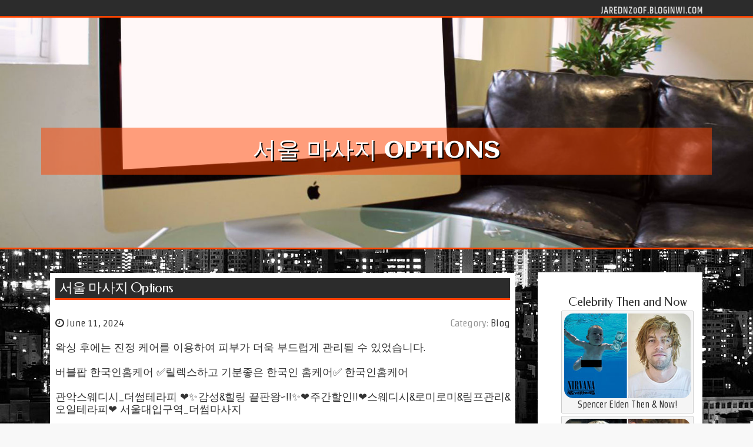

--- FILE ---
content_type: text/html; charset=UTF-8
request_url: https://jarednz0of.bloginwi.com/61432904/%EC%84%9C%EC%9A%B8-%EB%A7%88%EC%82%AC%EC%A7%80-options
body_size: 5145
content:
<!DOCTYPE html>
<html lang="en-US"><head>
<meta charset="UTF-8">
<meta name="viewport" content="width=device-width, initial-scale=1">
<title>서울 마사지 Options</title>

<script type="text/javascript" src="https://cdnjs.cloudflare.com/ajax/libs/jquery/3.3.1/jquery.min.js"></script>
<script type="text/javascript" src="https://media.bloginwi.com/blog/blog.js"></script>

<link rel="stylesheet" id="screenr-fonts-css" href="https://fonts.googleapis.com/css?family=Open%2BSans%3A400%2C300%2C300italic%2C400italic%2C600%2C600italic%2C700%2C700italic%7CMontserrat%3A400%2C700&amp;subset=latin%2Clatin-ext" type="text/css" media="all">
<link rel="stylesheet" href="https://cdnjs.cloudflare.com/ajax/libs/font-awesome/4.6.3/css/font-awesome.min.css">
<link rel="stylesheet" href="https://cdnjs.cloudflare.com/ajax/libs/twitter-bootstrap/4.0.0-alpha/css/bootstrap.min.css">
<link rel="stylesheet" id="screenr-style-css" href="https://media.bloginwi.com/blog/images/style.css" type="text/css" media="all">

<link href="https://media.bloginwi.com/favicon.ico" rel="shortcut icon" />

<link rel="canonical" href="https://jarednz0of.bloginwi.com/61432904/%EC%84%9C%EC%9A%B8-%EB%A7%88%EC%82%AC%EC%A7%80-options" />
<style type="text/css">@media (min-width: 1200px) {.container {max-width:1140px}}  </style>
</head>

<body class="single single-post postid-4 single-format-standard has-site-title has-site-tagline header-layout-fixed">
<div id="page" class="site"> <a class="skip-link screen-reader-text" href="#content">Skip to content</a>
  <header id="masthead" class="site-header" role="banner">
    <div class="container">
      <div class="site-branding">
        <p class="site-title"><a href="/" style="font-size: 14px;">jarednz0of.bloginwi.com</a></p>
        <p class="site-description">Welcome to our Blog!</p>
      </div>
     
    </div>
  </header>
  <section id="page-header-cover" class="section-slider swiper-slider fixed has-image">
    <div class="swiper-container swiper-container-horizontal" data-autoplay="0" style="top: 0px;">
      <div class="swiper-wrapper">
        <div class="swiper-slide slide-align-center activated swiper-slide-active" style="background-image: url('https://media.bloginwi.com/blog/images/img10.jpg'); ">
          <div class="swiper-slide-intro" style="opacity: 1;">
            <div class="swiper-intro-inner" style="padding-top: 13%; padding-bottom: 13%; margin-top: 0px;">
              <h2 class="swiper-slide-heading">서울 마사지 Options</h2>
            </div>
          </div>
          <div class="overlay" style="opacity: 0.45;"></div>
        </div>
      </div>
    </div>
  </section>
  <div id="content" class="site-content">
    <div id="content-inside" class="container right-sidebar">
<div id="primary" class="content-area">
<main id="main" class="site-main" role="main">
   
<article class="post type-post status-publish format-standard hentry category-uncategorized">
  <header class="entry-header">
    <h1 class="entry-title">
      서울 마사지 Options    </h1>
    <div class="entry-meta"> <span class="posted-on"><i aria-hidden="true" class="fa fa-clock-o"></i>
    <a href="#" rel="bookmark"><time class="entry-date published updated">June 11, 2024</time></a>
    </span><span class="meta-cate">Category: <a href="#">Blog</a></span> </div>
  </header>

  <div class="entry-content">
왁싱 후에는 진정 케어를 이용하여 피부가 더욱 부드럽게 관리될 수 있었습니다.<br><br>버블팝 한국인홈케어 ✅릴렉스하고 기분좋은 한국인 홈케어✅ 한국인홈케어<br><br>관악스웨디시_더썸테라피 ❤✨감성&힐링 끝판왕~!!✨❤주간할인!!❤스웨디시&로미로미&림프관리&오일테라피❤ 서울대입구역_더썸마사지<br><br>고객들의 건강과 안전을 고려하여 성병이나 성희롱 등의 문제에서 자유롭습니다.<br><br>편안하고 릴랙스하고 심리적 스트레스도 한 번에 해결하기 원하신다면 부산 아로마마사지를 추천해 드리겠습니다.<br><br>마사지 받기: 상담을 마친 후에 마사지를 받게 됩니다. 전문적인 마사지 테크닉을 사용해 여성 고객들의 건강을 유지하고 개선시키는 서비스를 제공합니다.<br><br>그래서 저도 궁금해서 한 번 예약해봤어요. 예약하는 과정이 정말 간편해서 좋았고, 첫 번째 연락부터 직원분들의 친절한 응대가 인상 깊었습니다.<br><br>관리의 중심에는 항상 전문성이 있어야 한다고 생각합니다. 이곳의 관리사는 한국인 여성 원장님인데요.<br><br>전체 몸매관리 <a href="https://ma4ga.com/">대구 마사지</a> 체형관리 디톡스관리 탄력관리 슬리밍관리 스크럽관리 기타관리<br><br>부산은 전국에서 엄청나게 <a href="https://ma4ga.com/">마사지 사이트</a> 인기 있는 최고 관광지로서 부산의 해운대, 서면, 광안리 <a href="https://ma4ga.com/">강남 마사지</a> 등이 유명하며 그 밖의 국제시장과 전국 최대 규모의 수산시장인 자갈치 시장으로 인하여 전국뿐 아닌 해외 관광객들도 많이 방문하는 매우 핫한 도시입니다.<br><br>마지막으로, 아만스웨디시테라피&왁싱 샵의 자부심과 믿음을 가지고 있는 서비스에 대한 약속과 그들의 고객 중심의 마인드는 고객들이 이곳을 믿고 선택하는 큰 이유가 아닐까 싶습니다.<br><br>그리고 각 룸마다 샤워실이 준비되어 있어, 관리 후에도 시원하게 샤워를 하며 편안함을 느낄 수 있습니다.<br><br> 마사지 피플은 마사지 예약 문의 시 친절하게 도와드리겠습니다. 마사지 피플은 언제나 샵의 실제 정보를 가장 우선시 합니다. 마사지 피플이 준비한 유튜브, 인스타그램, 페이스북, 트위터 등의 이벤트도 놓치지 마세요. <br><br>This Internet site is employing a security provider to shield itself from on the <a href="https://ma4ga.com/">광주 마사지</a> web assaults. The motion you simply done brought on the security Answer. There are various steps that may cause this block like publishing a specific word or phrase, a SQL command or <a href="https://ma4ga.com/">서울 마사지</a> malformed information.  </div>
  
  <footer class="entry-footer">
  <a href="https://remove.backlinks.live" target="_blank"><span class="meta-nav"></span>Report this page</a>
  </footer>
</article>

<div class="mfp-hide"><a href="https://vividnetwork22.bloginwi.com/73178800/the-qualities-of-an-ideal-aware-media-hindi-news">1</a><a href="https://barbarauglc859337.bloginwi.com/73178799/copyright-support-your-ultimate-overview">2</a><a href="https://steveavig634034.bloginwi.com/73178798/laser-skincare-solutions-in-gatineau">3</a><a href="https://alvinkucv917065.bloginwi.com/73178797/protestant-churches-in-lyon">4</a><a href="https://germanporno49382.bloginwi.com/73178796/geiles-weib-wird-von-der-stiefmutter-gnadenlos-gefickt">5</a><a href="https://brontetikn499068.bloginwi.com/73178795/delving-into-the-a-the-peyote-san-pedro-handbook-a-expedition-into-holy-cacti">6</a><a href="https://porn-stream88742.bloginwi.com/73178794/uners-auml-ttliche-milfs-stehen-aufs-pimpern">7</a><a href="https://claytonwvsom.bloginwi.com/73178793/jazz-and-blues-as-being-a-life-style-companion-for-target-comfort-and-psychological-presence">8</a><a href="https://how-to-start-a-credit-car22077.bloginwi.com/73178792/how-much-you-need-to-expect-you-ll-pay-for-a-good-personal-and-payday-loans">9</a><a href="https://joylinkfreecreditrm10053061.bloginwi.com/73178791/top-joy-link-free-credit-rm100-secrets">10</a><a href="https://web-design49527.bloginwi.com/73178790/financial-advisor-san-marcos-an-overview">11</a><a href="https://xxx03580.bloginwi.com/73178789/originelles-hardcorevideo-mit-rothaariger-girl">12</a><a href="https://inthearmynowtrailer67543.bloginwi.com/73178788/asparagusproject-teams-up-with-globex-music-for-want-it-all">13</a><a href="https://pornos-deutsch15803.bloginwi.com/73178787/geschmackvolles-xxx-video-clip-mit-williger-m-ouml-se">14</a><a href="https://fernandofovze.bloginwi.com/73178786/finding-two-hundred-bucks-a-lucky-break">15</a></div>

<div id="comments" class="comments-area">
  <div id="respond" class="comment-respond">
    <h3 id="reply-title" class="comment-reply-title">Leave a Reply <small><a rel="nofollow" id="cancel-comment-reply-link" href="#respond" style="display:none;">Cancel reply</a></small></h3>
    <form action="" method="post" id="commentform" class="comment-form" novalidate>
      <p class="comment-notes"><span id="email-notes">Your email address will not be published.</span> Required fields are marked <span class="required">*</span></p>
      <p class="comment-form-comment">
        <label for="comment">Comment</label>
        <textarea id="comment" name="comment" cols="45" rows="8" maxlength="65525" aria-required="true" required></textarea>
      </p>
      <p class="comment-form-author">
        <label for="author">Name <span class="required">*</span></label>
        <input id="author" name="author" type="text" value="" size="30" maxlength="245" aria-required="true" required="required">
      </p>
      <p class="comment-form-email">
        <label for="email">Email <span class="required">*</span></label>
        <input id="email" name="email" type="email" value="" size="30" maxlength="100" aria-describedby="email-notes" aria-required="true" required="required">
      </p>
      <p class="comment-form-url">
        <label for="url">Website</label>
        <input id="url" name="url" type="url" value="" size="30" maxlength="200">
      </p>
      <p class="form-submit">
        <input name="submit" type="submit" id="submit" class="submit" value="Post Comment">
        <input type="hidden" name="comment_post_ID" value="4" id="comment_post_ID">
        <input type="hidden" name="comment_parent" id="comment_parent" value="0">
      </p>
    </form>
  </div>
 
</div></main>
</div>

<div id="secondary" class="widget-area sidebar" role="complementary">
<section id="search-2" class="widget widget_search">
  <form role="search" method="get" class="search-form" action="">
    <label> <span class="screen-reader-text">Search for:</span>
      <input type="search" class="search-field" placeholder="Search …" value="" name="s">
    </label>
    <input type="submit" class="search-submit" value="Search">
  </form>
</section>
<section id="recent-posts-2" class="widget widget_recent_entries">
  <h2 class="widget-title">Links</h2>
  <ul>
    <li><a href="https://bloginwi.com/login">Log in</a></li>
    <li><a href="/">Homepage</a></li>
    <li><a href="https://bloginwi.com">Start page</a></li>
    <li><a href="https://bloginwi.com/signup">Start your own blog</a></li>
    <li><a href="https://bloginwi.com/signup">Start your own blog</a></li>
    <li><a href="https://remove.backlinks.live" target="_blank">Report this page</a></li>
  </ul>
</section>
<section id="recent-comments-2" class="widget widget_recent_comments">
  <h2 class="widget-title">Visitors</h2>
  <ul id="recentcomments">
    <li class="recentcomments">591 Visitors</li>
  </ul>
</section>
<section id="archives-2" class="widget widget_archive">
  <h2 class="widget-title">Archives</h2>
  <ul>
    <li><a href="/">2026</a></li>
  </ul>
</section>
<section id="categories-2" class="widget widget_categories">
  <h2 class="widget-title">Categories</h2>
  <ul>
    <li class="cat-item cat-item-1"><a href="#">Blog</a> </li>
  </ul>
</section>
<section id="meta-2" class="widget widget_meta">
  <h2 class="widget-title">Meta</h2>
  <ul>
    <li><a href="https://bloginwi.com/login">Log in</a></li>
    <li><a href="#">Entries <abbr title="Really Simple Syndication">RSS</abbr></a></li>
    <li><a href="#">Comments <abbr title="Really Simple Syndication">RSS</abbr></a></li>
    <li><a href="#">WordPress</a></li>
  </ul>
  <span style="width:100px; display:none; height:100px; "><a href="https://bloginwi.com/new-posts?1">1</a><a href="https://bloginwi.com/new-posts?2">2</a><a href="https://bloginwi.com/new-posts?3">3</a><a href="https://bloginwi.com/new-posts?4">4</a><a href="https://bloginwi.com/new-posts?5">5</a></span>
  <span style="display: none;"><a href="https://bloginwi.com/forum">forum</a></span>
</section>
</div>
      
    </div>
  </div>
  
<footer id="colophon" class="site-footer">
<div class=" site-info">
  <div class="container">
    <div class="site-copyright"> Copyright © 2026 <a href="https://bloginwi.com" rel="home">bloginwi.com</a>. All Rights Reserved. </div>
    <div class="theme-info"> <a href="https://bloginwi.com/contact" style="margin-right:50px;">Contact Us</a> Theme by FameThemes</div>
  </div>
</div>
</footer>
</div>

<script defer src="https://static.cloudflareinsights.com/beacon.min.js/vcd15cbe7772f49c399c6a5babf22c1241717689176015" integrity="sha512-ZpsOmlRQV6y907TI0dKBHq9Md29nnaEIPlkf84rnaERnq6zvWvPUqr2ft8M1aS28oN72PdrCzSjY4U6VaAw1EQ==" data-cf-beacon='{"version":"2024.11.0","token":"5fe3ff429d6a4fee88e8b1bfeca3b8e3","r":1,"server_timing":{"name":{"cfCacheStatus":true,"cfEdge":true,"cfExtPri":true,"cfL4":true,"cfOrigin":true,"cfSpeedBrain":true},"location_startswith":null}}' crossorigin="anonymous"></script>
</body>
</html>